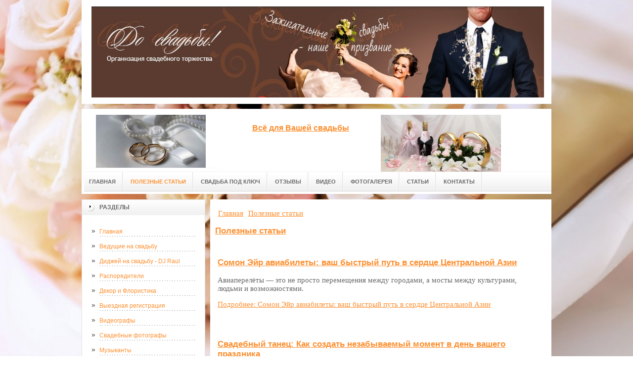

--- FILE ---
content_type: text/html; charset=UTF-8
request_url: http://beforemarriage.ru/news
body_size: 9998
content:
<!DOCTYPE html PUBLIC "-//W3C//DTD XHTML 1.0 Transitional//EN" "http://www.w3.org/TR/xhtml1/DTD/xhtml1-transitional.dtd">

<html xmlns="http://www.w3.org/1999/xhtml" xml:lang="ru-ru" lang="ru-ru" >
<head>
    
    <!-- SAPE RTB JS -->
<script
    async="async"
    src="//cdn-rtb.sape.ru/rtb-b/js/775/2/28775.js"
    type="text/javascript">
</script>
<!-- SAPE RTB END -->
    
<meta name="yandex-verification" content="1a8ec0e2be831d71" />
<meta http-equiv="content-type" content="text/html; charset=utf-8" />
<base href="https://beforemarriage.ru/" />
<meta name="copyright" content="©GOODPROFY">

<!-- cutcut -->
  <meta name="description" content="">
  <meta name="keywords" content="">
  <meta name="viewport" content="width=1024">
  <title>Полезные статьи | Всё о свадьбе</title>
  <!-- cutcut -->
<link href="/assets/templates/at_skyjump/at_menu/at_menu/at-sosdmenu.css" rel="stylesheet" type="text/css" />
<link rel="stylesheet" href="/assets/templates/at_skyjump/css/template_css.css" type="text/css" />
<link rel="stylesheet" href="/assets/templates/at_skyjump/css/colors/color1.css" type="text/css" />
<link rel="stylesheet" media="screen" href="/assets/templates/at_skyjump/superfish/superfish-vertical.css" />
<!--[if IE]>
	<style type="text/css">
	.clearfix {display: inline-block;}
	</style>
<![endif]-->
<script language="javascript" type="text/javascript" src="//code.jquery.com/jquery-1.10.2.js"></script>

<link rel="stylesheet" href="/assets/templates/at_skyjump/fancybox/source/jquery.fancybox.css?v=2.1.5" type="text/css" media="screen" />
<script type="text/javascript" src="/assets/templates/at_skyjump/fancybox/source/jquery.fancybox.pack.js?v=2.1.5"></script>
<script type="text/javascript" charset="utf-8">

/*<![CDATA[*/

document.write ('<style type="text\/css">#at-tabmodulewrap .moduletable {display: none;}<\/style>');

/*]]>*/

</script>

<script language="javascript" type="text/javascript" src="/assets/templates/at_skyjump/scripts/at.script.js"></script>
<script src="/assets/templates/at_skyjump/superfish/superfish.js"></script>

<script>

$(document).ready(function() {
$('.fancybox').fancybox();
$("ul#menu-mt").superfish({

            animation: {height:'show'},   // slide-down effect without fade-in

            delay:     1200               // 1.2 second delay on mouseout

        });
});

</script>

<style>
    
    html{background: url(upload/bg.jpg) no-repeat center center fixed; -webkit-background-size: cover;        -moz-background-size: cover;        -o-background-size: cover;        background-size: cover;}
    
        #at-col1 div.moduletable_menu.new a {line-height:10px;height:auto;padding: 5px 15px;background-image:none;}

    
    
</style>

</head>

<body class="wide zupa4" id="bd">



<a name="up" id="up"></a>



<!-- START WRAPPER -->

<div id="at-wrapper">

<div id="utop">

<div class="moduletable">
					

<div class="custom">
	<p><a href="http://beforemarriage.ru/"><img style="display: block; margin-left: auto; margin-right: auto;" title="Всё для свадьбы" src="upload/verh.jpg" alt="Всё для свадьбы" width="998" height="184" /></a></p></div>
		</div>

</div>

<!-- START HEADER -->

<div id="at-wrapheader" class="clearfix">



<!-- begin logo /////////////////////////////////-->

<a id="ulogo" title="Всё о свадьбе" href="http://beforemarriage.ru/">



    <div class="custom">
	<p style="text-align: center;"><strong><span style="font-size: 12pt; font-family: times new roman,times;"><span style="font-size: 12pt; font-family: times new roman,times;"><img src="upload/logo.jpg" alt="Всё о свадьбе" width="222"></span></span></strong></p></div>
    
</a>

<!-- end logo  ///////////////////////////////////-->



<div id="uaddress">



<div class="custom">
	    <p style="text-align: center;"><a href="http://www.gruz200.ru/"><strong style="font-size: 16px;"><br />Всё для Вашей свадьбы</strong></a></p>
</div>
</div>



<div id="uphone">

<div class="custom"  >
	<p><img title="Всё об освоении космоса" src="upload/logo2.jpg" alt="Всё об освоении космоса" width="243" height="120" /></p>
</div>

</div>

<!-- Start main navigation -->

<div id="at-wrapmainnavigation" class="clearfix">

<div id="at-mainnavigation">
<ul id="at-cssmenu" class="clearfix">
  <li class="menu-item0"><a href="http://beforemarriage.ru/"   class="first" id="menu1" title="Главная"><span class="menu-title">Главная</span></a></li> 
<li class="menu-item21"><a href="news"   class="active" id="menu580" title="Полезные статьи"><span class="menu-title">Полезные статьи</span></a></li> 
<li class="menu-item22"><a href="svadba_pod_kluch"   id="menu581" title="Свадьба под ключ"><span class="menu-title">Свадьба под ключ</span></a></li> 
<li class="menu-item23"><a href="comments"   id="menu582" title="Отзывы"><span class="menu-title">Отзывы</span></a></li> 
<li class="menu-item24"><a href="video-svadeb"   id="menu486" title="Видео"><span class="menu-title">Видео</span></a></li> 
<li class="menu-item25"><a href="kosmo/"   id="menu346" title="Фотогалерея"><span class="menu-title">Фотогалерея</span></a></li> 
<li class="menu-item26"><a href="poleznaya-informacziya/"   id="menu464" title="Статьи"><span class="menu-title">Статьи</span></a></li> 
<li class="menu-item32"><a href="kontaktyi.html"   class="last" id="menu579" title="Контакты"><span class="menu-title">Контакты</span></a></li> 

</nav>

</div>
</div>
<!-- End of main navigation -->



<!-- Start user3 -->


<!-- End user3 -->



<!-- Start usertools -->

<div id="at-usertools">



</div>

<!-- End usertools -->



<!-- Start usertoolcolors -->

<div id="at-usercolors" class="clearfix">


</div>

<!-- End usertoolcolors -->



<!-- Start search -->


<!-- End search -->



</div>

<!-- END HEADER -->



<div id="at-containerwrap-fr">

<div id="at-container">



<div id="at-mainbody-fr">











</div>

<!-- Start column1 -->


<div id="at-col1">

<div class="at-innerpad">

		<div class="moduletable_menu">
					<h3>Разделы</h3>
					
<ul class="menu" id="menu-mt">
  <li  class="first"><a href="http://beforemarriage.ru/" title="Главная">Главная</a></li>
<li ><a href="partners" title="Ведущие на свадьбу">Ведущие на свадьбу</a></li>
<li ><a href="dj" title="Диджей на свадьбу - DJ Raul">Диджей на свадьбу - DJ Raul</a></li>
<li ><a href="rasporyaditel_na_svadbu" title="Распорядители">Распорядители</a></li>
<li ><a href="oformlenie_svadby" title="Декор и Флористика">Декор и Флористика</a></li>
<li ><a href="marriage_registration" title="Выездная регистрация">Выездная регистрация</a></li>
<li ><a href="video" title="Видеографы">Видеографы</a></li>
<li ><a href="wedding_photographer" title="Свадебные фотографы">Свадебные фотографы</a></li>
<li ><a href="music_show_band" title="Музыканты">Музыканты</a></li>
<li ><a href="dance_show" title="Танцевальные шоу">Танцевальные шоу</a></li>
<li ><a href="original_show" title="Оригинальные шоу">Оригинальные шоу</a></li>
<li ><a href="candy_table" title="Сладкий стол">Сладкий стол</a></li>
<li ><a href="banketnyi_zal" title="Банкетные залы">Банкетные залы</a></li>
<li ><a href="svadba_na_teplohode" title="Свадьба на теплоходе">Свадьба на теплоходе</a></li>
<li ><a href="first_dance" title="Первый танец">Первый танец</a></li>
<li  class="active"><a href="news" title="Полезные статьи">Полезные статьи</a></li>
<li ><a href="svadba_pod_kluch" title="Свадьба под ключ">Свадьба под ключ</a></li>
<li ><a href="comments" title="Отзывы">Отзывы</a></li>
<li ><a href="video-svadeb" title="Видео">Видео</a></li>
<li ><a href="404-oshibka.html" title="404 ошибка">404 ошибка</a></li>
<li ><a href="kosmo/" title="Фотогалерея">Фотогалерея</a></li>
<li ><a href="poleznaya-informacziya/" title="Статьи">Статьи</a></li>
<li ><a href="sitemap.xml" title="Карта сайта">Карта сайта</a></li>
<li  class="last"><a href="kontaktyi.html" title="Контакты">Контакты</a></li>

</ul>   
		</div>
				            <div class="moduletable_menu new">
					<h3>Объявления</h3>

                    <p></p>
                    

		    </div>
		    
			    <div class="moduletable">
					<h3><a href="news">Полезная информация</a></h3>
					<div class="newsflash">
  <h4 class="newsflash-title">
			<a href="poleznyie-stati/somon-ejr-aviabiletyi-vash-byistryij-put-v-serdcze-czentralnoj-azii.html" title="Сомон Эйр авиабилеты: ваш быстрый путь в сердце Центральной Азии">
			Сомон Эйр авиабилеты: ваш быстрый путь в сердце Центральной Азии</a>
		</h4>




<p>Авиаперелёты — это не просто перемещения между городами, а мосты между культурами, людьми и возможностями.</p>

<a class="readmore" href="poleznyie-stati/somon-ejr-aviabiletyi-vash-byistryij-put-v-serdcze-czentralnoj-azii.html">Подробнее...</a>	
<h4 class="newsflash-title">
			<a href="poleznyie-stati/svadebnyij-tanecz-kak-sozdat-nezabyivaemyij-moment-v-den-vashego-prazdnika.html" title="Свадебный танец: Как создать незабываемый момент в день вашего праздника">
			Свадебный танец: Как создать незабываемый момент в день вашего праздника</a>
		</h4>




<p>Свадебный танец — это один из самых волнующих и эмоциональных моментов на свадьбе. </p>

<a class="readmore" href="poleznyie-stati/svadebnyij-tanecz-kak-sozdat-nezabyivaemyij-moment-v-den-vashego-prazdnika.html">Подробнее...</a>	
<h4 class="newsflash-title">
			<a href="poleznyie-stati/oczenka-kombinaczij-iz-karmannyix-kart-v-pokere-pokerok.html" title="Оценка комбинаций из карманных карт в покере Покерок">
			Оценка комбинаций из карманных карт в покере Покерок</a>
		</h4>




<p>Оценка комбинаций из карманных карт в покере - это один из самых важных аспектов игры, который помогает игрокам принимать обоснованные решения.</p>

<a class="readmore" href="poleznyie-stati/oczenka-kombinaczij-iz-karmannyix-kart-v-pokere-pokerok.html">Подробнее...</a>	
<h4 class="newsflash-title">
			<a href="poleznyie-stati/vse-preimushhestva-registraczii-vavada-kazino-akkaunta-i-stavki-s-bonusami.html" title="Все преимущества регистрации Вавада казино аккаунта и ставки с бонусами">
			Все преимущества регистрации Вавада казино аккаунта и ставки с бонусами</a>
		</h4>




<p>Имея прочную репутацию, веб-площадка Вавада, естественно, имеет преимущество, поскольку она известна как одна из самых активных на рынке онлайн-гемблинга в стране.</p>

<a class="readmore" href="poleznyie-stati/vse-preimushhestva-registraczii-vavada-kazino-akkaunta-i-stavki-s-bonusami.html">Подробнее...</a>	
<h4 class="newsflash-title">
			<a href="poleznyie-stati/oshibki-novichkov-v-pokere.html" title="Ошибки новичков в покере?">
			Ошибки новичков в покере?</a>
		</h4>




<p>Новички в покере нередко совершают ряд типичных ошибок, которые могут существенно снизить их шансы на успех.</p>

<a class="readmore" href="poleznyie-stati/oshibki-novichkov-v-pokere.html">Подробнее...</a>	
<h4 class="newsflash-title">
			<a href="poleznyie-stati/nedorogaya-stomatologiya-u-metro-kolomenskaya-kachestvennoe-lechenie-na-ulicze-nagatinskoj.html" title="Недорогая стоматология у метро Коломенская: качественное лечение на улице Нагатинской">
			Недорогая стоматология у метро Коломенская: качественное лечение на улице Нагатинской</a>
		</h4>




<p>Ищете доступную стоматологию в Москве, недалеко от метро Коломенская?</p>

<a class="readmore" href="poleznyie-stati/nedorogaya-stomatologiya-u-metro-kolomenskaya-kachestvennoe-lechenie-na-ulicze-nagatinskoj.html">Подробнее...</a>	
<h4 class="newsflash-title">
			<a href="poleznyie-stati/avtospar-zapchasti-kamaz-iz-naberezhnyix-chelnov-–-byistro,-vyigodno,-nadezhno.html" title="АвтоСПАР: Запчасти КАМАЗ из Набережных Челнов – быстро, выгодно, надежно">
			АвтоСПАР: Запчасти КАМАЗ из Набережных Челнов – быстро, выгодно, надежно</a>
		</h4>




<p>Компания "Автоспар" предлагает широкий выбор запчастей для автомобилей КАМАЗ</p>

<a class="readmore" href="poleznyie-stati/avtospar-zapchasti-kamaz-iz-naberezhnyix-chelnov-–-byistro,-vyigodno,-nadezhno.html">Подробнее...</a>	
<h4 class="newsflash-title">
			<a href="poleznyie-stati/global-metall-vash-nadyozhnyij-partnyor-v-mire-metalloprokata.html" title="Глобал-Металл: Ваш Надёжный Партнёр в Мире Металлопроката">
			Глобал-Металл: Ваш Надёжный Партнёр в Мире Металлопроката</a>
		</h4>




<p>Компания "Глобал-Металл" — это современная сеть торговых павильонов и складов, специализирующаяся на продаже металлопроката.</p>

<a class="readmore" href="poleznyie-stati/global-metall-vash-nadyozhnyij-partnyor-v-mire-metalloprokata.html">Подробнее...</a>	
<h4 class="newsflash-title">
			<a href="poleznyie-stati/situacziya-bedbit-(bad-beat)-v-pokere.html" title="Ситуация "бедбит" (bad beat) в покере">
			Ситуация "бедбит" (bad beat) в покере</a>
		</h4>




<p>Ситуация "бедбит" (bad beat) в покере возникает, когда у одного игрока на руках оказывается комбинация карт, которая на начальных этапах торговли кажется наиболее сильной,</p>

<a class="readmore" href="poleznyie-stati/situacziya-bedbit-(bad-beat)-v-pokere.html">Подробнее...</a>	
<h4 class="newsflash-title">
			<a href="poleznyie-stati/prognozyi-na-sport.-chto-takoe-i-kak-stat-kapperom.html" title="Прогнозы на спорт. Что такое и как стать каппером?">
			Прогнозы на спорт. Что такое и как стать каппером?</a>
		</h4>




<p>Прогнозы на спорт — это предсказания и анализ результатов спортивных событий, которые делаются с целью выиграть ставки или просто предсказать исход матча.</p>

<a class="readmore" href="poleznyie-stati/prognozyi-na-sport.-chto-takoe-i-kak-stat-kapperom.html">Подробнее...</a>	
	

                    </div>
		    </div>	    
		    
		    <div class="moduletable">
					<h3><a href="poleznaya-informacziya/">Статьи</a></h3>
					<div class="newsflash">
  <h4 class="newsflash-title">
			<a href="poleznaya-informacziya/realno-li-sdelat-lazernuyu-epilyacziyu-samostoyatelno-doma.html" title="Реально ли сделать лазерную эпиляцию самостоятельно дома?">
			Реально ли сделать лазерную эпиляцию самостоятельно дома?</a>
		</h4>




<p>Лазерная эпиляция давно считается одним из наиболее эффективных методов долговременного удаления нежелательных волос.</p>

<a class="readmore" href="poleznaya-informacziya/realno-li-sdelat-lazernuyu-epilyacziyu-samostoyatelno-doma.html">Подробнее...</a>	
<h4 class="newsflash-title">
			<a href="poleznaya-informacziya/promokod-fonbet-kak-poluchit-bonusyi-i-uvelichit-shansyi-na-vyiigryish.html" title="Промокод Fonbet: как получить бонусы и увеличить шансы на выигрыш">
			Промокод Fonbet: как получить бонусы и увеличить шансы на выигрыш</a>
		</h4>




<p>Букмекерская компания Fonbet предлагает своим пользователям не только удобную платформу и широкий выбор спортивных событий, но и бонусные программы. </p>

<a class="readmore" href="poleznaya-informacziya/promokod-fonbet-kak-poluchit-bonusyi-i-uvelichit-shansyi-na-vyiigryish.html">Подробнее...</a>	
<h4 class="newsflash-title">
			<a href="poleznaya-informacziya/vazhnyie-aspektyi-pri-vyibore-skripta-dlya-kriptoobmennika-chto-nuzhno-znat-pered-zapuskom.html" title="Важные аспекты при выборе скрипта для криптообменника: что нужно знать перед запуском">
			Важные аспекты при выборе скрипта для криптообменника: что нужно знать перед запуском</a>
		</h4>




<p>Криптовалюты с каждым годом становятся все более популярными, а вместе с этим растет спрос на платформы для их обмена.</p>

<a class="readmore" href="poleznaya-informacziya/vazhnyie-aspektyi-pri-vyibore-skripta-dlya-kriptoobmennika-chto-nuzhno-znat-pered-zapuskom.html">Подробнее...</a>	
<h4 class="newsflash-title">
			<a href="poleznaya-informacziya/kak-protivostoyat-agressii-za-pokernyim-stolom-v-pokerok.html" title="Как противостоять агрессии за покерным столом в покерок?">
			Как противостоять агрессии за покерным столом в покерок?</a>
		</h4>




<p>Противостоять агрессивным игрокам в покере можно с помощью различных стратегий, которые помогут вам извлечь выгоду из их стиля игры и минимизировать потери. </p>

<a class="readmore" href="poleznaya-informacziya/kak-protivostoyat-agressii-za-pokernyim-stolom-v-pokerok.html">Подробнее...</a>	
<h4 class="newsflash-title">
			<a href="poleznaya-informacziya/kak-protivodejstvovat-dejstviyam-opponentov-v-pokere-pokerok.html" title="Как противодействовать действиям оппонентов в покере Покерок?">
			Как противодействовать действиям оппонентов в покере Покерок?</a>
		</h4>




<p>Противодействовать действиям соперников в покере - это важный аспект стратегии, который требует внимательного анализа и умения адаптироваться к различным игровым ситуациям.</p>

<a class="readmore" href="poleznaya-informacziya/kak-protivodejstvovat-dejstviyam-opponentov-v-pokere-pokerok.html">Подробнее...</a>	
<h4 class="newsflash-title">
			<a href="poleznaya-informacziya/razvitie-svoego-skilla-v-pokere.html" title="Развитие своего скилла в покере">
			Развитие своего скилла в покере</a>
		</h4>




<p>Работа над покерным скиллом - это сложный и многостадийный процесс, который требует не только теоретических знаний, но и практических навыков при игре</p>

<a class="readmore" href="poleznaya-informacziya/razvitie-svoego-skilla-v-pokere.html">Подробнее...</a>	
<h4 class="newsflash-title">
			<a href="poleznaya-informacziya/gruzovyie-aviaperevozki-po-rossii-i-miru-partnyorstvo-s-abc-logistics-dlya-vashego-biznesa.html" title="Грузовые авиаперевозки по России и миру: Партнёрство с ABC Logistics для вашего бизнеса">
			Грузовые авиаперевозки по России и миру: Партнёрство с ABC Logistics для вашего бизнеса</a>
		</h4>




<p>Грузовые авиаперевозки — это неотъемлемая часть логистических цепочек, обеспечивающая быстрое и надёжное перемещение товаров по всему миру.</p>

<a class="readmore" href="poleznaya-informacziya/gruzovyie-aviaperevozki-po-rossii-i-miru-partnyorstvo-s-abc-logistics-dlya-vashego-biznesa.html">Подробнее...</a>	
<h4 class="newsflash-title">
			<a href="poleznaya-informacziya/kak-ponyat-kakie-kartyi-u-opponentov-pri-igre-v-poker-pokerok-na-android.html" title="Как понять какие карты у оппонентов при игре в покер покерок на андроид?">
			Как понять какие карты у оппонентов при игре в покер покерок на андроид?</a>
		</h4>




<p>Для определения возможных карт у оппонентов в покере можно использовать различные методы и стратегии.</p>

<a class="readmore" href="poleznaya-informacziya/kak-ponyat-kakie-kartyi-u-opponentov-pri-igre-v-poker-pokerok-na-android.html">Подробнее...</a>	
<h4 class="newsflash-title">
			<a href="poleznaya-informacziya/kak-snyat-prostitutku-podrobnyij-gajd-po-zlachnyim-mestam.html" title="Как снять проститутку: подробный гайд по злачным местам">
			Как снять проститутку: подробный гайд по злачным местам</a>
		</h4>




<p>Как снять проститутку: подробный гайд по злачным местам</p>

<a class="readmore" href="poleznaya-informacziya/kak-snyat-prostitutku-podrobnyij-gajd-po-zlachnyim-mestam.html">Подробнее...</a>	
<h4 class="newsflash-title">
			<a href="poleznaya-informacziya/kratkij-kurs-molodogo-bojcza-dlya-tex,-kto-vpervyie-reshil-sxodit-k-prostitutke.html" title="Краткий курс молодого бойца для тех, кто впервые решил сходить к Проститутке">
			Краткий курс молодого бойца для тех, кто впервые решил сходить к Проститутке</a>
		</h4>




<p>Краткий курс молодого бойца для тех, кто впервые решил воспользоваться услугами проституток! </p>

<a class="readmore" href="poleznaya-informacziya/kratkij-kurs-molodogo-bojcza-dlya-tex,-kto-vpervyie-reshil-sxodit-k-prostitutke.html">Подробнее...</a>	
	

                    </div>
		    </div>
		    
		

		    <div class="moduletable">
					<h3><a href="kosmo/">Интересные фото</a></h3>
					<div class="newsflash">
  <h4 class="newsflash-title">
			<a href="kosmo/novyij-obyichaj-na-svadbe.html" title="Новый обычай на свадьбе">
			Новый обычай на свадьбе</a>
		</h4>




<p></p>

<a class="readmore" href="kosmo/novyij-obyichaj-na-svadbe.html">Подробнее...</a>	
<h4 class="newsflash-title">
			<a href="kosmo/schaste.html" title="Счастье">
			Счастье</a>
		</h4>




<p></p>

<a class="readmore" href="kosmo/schaste.html">Подробнее...</a>	
<h4 class="newsflash-title">
			<a href="kosmo/paczan-skazal.html" title="Пацан сказал">
			Пацан сказал</a>
		</h4>




<p></p>

<a class="readmore" href="kosmo/paczan-skazal.html">Подробнее...</a>	
<h4 class="newsflash-title">
			<a href="kosmo/chuzhaya-svadba.html" title="Чужая свадьба">
			Чужая свадьба</a>
		</h4>




<p></p>

<a class="readmore" href="kosmo/chuzhaya-svadba.html">Подробнее...</a>	
<h4 class="newsflash-title">
			<a href="kosmo/idealnaya-svadba.html" title="Идеальная свадьба">
			Идеальная свадьба</a>
		</h4>




<p></p>

<a class="readmore" href="kosmo/idealnaya-svadba.html">Подробнее...</a>	
<h4 class="newsflash-title">
			<a href="kosmo/inogda.html" title="Иногда">
			Иногда</a>
		</h4>




<p></p>

<a class="readmore" href="kosmo/inogda.html">Подробнее...</a>	
<h4 class="newsflash-title">
			<a href="kosmo/tolko-poprobuj.html" title="Только попробуй">
			Только попробуй</a>
		</h4>




<p></p>

<a class="readmore" href="kosmo/tolko-poprobuj.html">Подробнее...</a>	
<h4 class="newsflash-title">
			<a href="kosmo/est-eshhe-kandidatyi.html" title="Есть еще кандидаты">
			Есть еще кандидаты</a>
		</h4>




<p></p>

<a class="readmore" href="kosmo/est-eshhe-kandidatyi.html">Подробнее...</a>	
<h4 class="newsflash-title">
			<a href="kosmo/vresh.html" title="Врешь">
			Врешь</a>
		</h4>




<p></p>

<a class="readmore" href="kosmo/vresh.html">Подробнее...</a>	
<h4 class="newsflash-title">
			<a href="kosmo/zhenshhina.html" title="Женщина">
			Женщина</a>
		</h4>




<p></p>

<a class="readmore" href="kosmo/zhenshhina.html">Подробнее...</a>	
	

                    </div>
		    </div>



            <div class="moduletable_menu">
					<h3>Реклама</h3>
            			<!-- cutcut -->
            	    <p class="sapeart"><!--a24836803275--><script type="text/javascript">
<!--
var _acic={dataProvider:15};(function(){var e=document.createElement("script");e.type="text/javascript";e.async=true;e.src="https://www2.acint.net/aci.js";var t=document.getElementsByTagName("script")[0];t.parentNode.insertBefore(e,t)})()
//-->
</script></p>
                    
                    <p class="sape"><!--3645873428278--><div id='bjxf_3645873428278'></div></p>
                    
                
                    
                    <p class="setlinks"><!--be060--></p>
                   
                    <p class="mainlink"></p>
                    
                    <p class="Linkfeed"><script async="async" src="https://w.uptolike.com/widgets/v1/zp.js?pid=lf685e83744dd0b359a7ab5d5a89196b0490ae27f9" type="text/javascript"></script></p>
                    
                    <p><!--e7bf76b1-->
</p>
                    
                    <p></p>
                    
                   
                    
          <!-- cutcut -->
		    </div>
                   







</div>

</div>


<!-- End column1 -->


<!-- Start content -->

<div id="at-contentwrap">



<!-- START HEADER IMAGES -->


<!-- END HEADER IMAGES -->







<!-- /////////////  START LOGIN MESSAGE  ////////////////// -->


<div id="system-message-container">
</div>

<!-- /////////////  END LOGIN MESSAGE  ////////////////// -->



<!-- /////////////  Start Tabcolumn  ////////////////// -->



<!-- /////////////  End Tabcolumn  ////////////////// -->



<div id="at-content" >





<div class="item-page">
<div class="breadcrumbs"><ul class="B_crumbBox"><li class="B_firstCrumb" itemscope="itemscope" itemtype="http://data-vocabulary.org/Breadcrumb"><a class="B_homeCrumb" itemprop="url" rel="Главная" href="/"><span itemprop="title">Главная</span></a></li>
   <li class="B_lastCrumb" itemscope="itemscope" itemtype="http://data-vocabulary.org/Breadcrumb"><a class="B_currentCrumb" itemprop="url" rel="Полезные статьи" href="news"><span itemprop="title">Полезные статьи</span></a></li>
</ul></div>
<!-- cutcut -->
<h2>
			<a href="news" title="Полезные статьи">
		Полезные статьи</a>
		</h2>
 



<div class="blog">
 
 <div class="items-row cols-1 row-0">
		<div class="item column-1">
		
	<h2>
					<a href="poleznyie-stati/somon-ejr-aviabiletyi-vash-byistryij-put-v-serdcze-czentralnoj-azii.html">
			Сомон Эйр авиабилеты: ваш быстрый путь в сердце Центральной Азии</a>
			</h2>


	


<p>Авиаперелёты — это не просто перемещения между городами, а мосты между культурами, людьми и возможностями.</p>

		<p class="readmore">
				<a href="poleznyie-stati/somon-ejr-aviabiletyi-vash-byistryij-put-v-serdcze-czentralnoj-azii.html">
					Подробнее: Сомон Эйр авиабилеты: ваш быстрый путь в сердце Центральной Азии</a>
		</p>


<div class="item-separator"></div>
	</div>
						<span class="row-separator"></span>
				</div>  
    
</div>

<div class="blog">
 
 <div class="items-row cols-1 row-0">
		<div class="item column-1">
		
	<h2>
					<a href="poleznyie-stati/svadebnyij-tanecz-kak-sozdat-nezabyivaemyij-moment-v-den-vashego-prazdnika.html">
			Свадебный танец: Как создать незабываемый момент в день вашего праздника</a>
			</h2>


	


<p>Свадебный танец — это один из самых волнующих и эмоциональных моментов на свадьбе. </p>

		<p class="readmore">
				<a href="poleznyie-stati/svadebnyij-tanecz-kak-sozdat-nezabyivaemyij-moment-v-den-vashego-prazdnika.html">
					Подробнее: Свадебный танец: Как создать незабываемый момент в день вашего праздника</a>
		</p>


<div class="item-separator"></div>
	</div>
						<span class="row-separator"></span>
				</div>  
    
</div>

<div class="blog">
 
 <div class="items-row cols-1 row-0">
		<div class="item column-1">
		
	<h2>
					<a href="poleznyie-stati/oczenka-kombinaczij-iz-karmannyix-kart-v-pokere-pokerok.html">
			Оценка комбинаций из карманных карт в покере Покерок</a>
			</h2>


	


<p>Оценка комбинаций из карманных карт в покере - это один из самых важных аспектов игры, который помогает игрокам принимать обоснованные решения.</p>

		<p class="readmore">
				<a href="poleznyie-stati/oczenka-kombinaczij-iz-karmannyix-kart-v-pokere-pokerok.html">
					Подробнее: Оценка комбинаций из карманных карт в покере Покерок</a>
		</p>


<div class="item-separator"></div>
	</div>
						<span class="row-separator"></span>
				</div>  
    
</div>

<div class="blog">
 
 <div class="items-row cols-1 row-0">
		<div class="item column-1">
		
	<h2>
					<a href="poleznyie-stati/vse-preimushhestva-registraczii-vavada-kazino-akkaunta-i-stavki-s-bonusami.html">
			Все преимущества регистрации Вавада казино аккаунта и ставки с бонусами</a>
			</h2>


	


<p>Имея прочную репутацию, веб-площадка Вавада, естественно, имеет преимущество, поскольку она известна как одна из самых активных на рынке онлайн-гемблинга в стране.</p>

		<p class="readmore">
				<a href="poleznyie-stati/vse-preimushhestva-registraczii-vavada-kazino-akkaunta-i-stavki-s-bonusami.html">
					Подробнее: Все преимущества регистрации Вавада казино аккаунта и ставки с бонусами</a>
		</p>


<div class="item-separator"></div>
	</div>
						<span class="row-separator"></span>
				</div>  
    
</div>

<div class="blog">
 
 <div class="items-row cols-1 row-0">
		<div class="item column-1">
		
	<h2>
					<a href="poleznyie-stati/oshibki-novichkov-v-pokere.html">
			Ошибки новичков в покере?</a>
			</h2>


	


<p>Новички в покере нередко совершают ряд типичных ошибок, которые могут существенно снизить их шансы на успех.</p>

		<p class="readmore">
				<a href="poleznyie-stati/oshibki-novichkov-v-pokere.html">
					Подробнее: Ошибки новичков в покере?</a>
		</p>


<div class="item-separator"></div>
	</div>
						<span class="row-separator"></span>
				</div>  
    
</div>

<div class="blog">
 
 <div class="items-row cols-1 row-0">
		<div class="item column-1">
		
	<h2>
					<a href="poleznyie-stati/nedorogaya-stomatologiya-u-metro-kolomenskaya-kachestvennoe-lechenie-na-ulicze-nagatinskoj.html">
			Недорогая стоматология у метро Коломенская: качественное лечение на улице Нагатинской</a>
			</h2>


	


<p>Ищете доступную стоматологию в Москве, недалеко от метро Коломенская?</p>

		<p class="readmore">
				<a href="poleznyie-stati/nedorogaya-stomatologiya-u-metro-kolomenskaya-kachestvennoe-lechenie-na-ulicze-nagatinskoj.html">
					Подробнее: Недорогая стоматология у метро Коломенская: качественное лечение на улице Нагатинской</a>
		</p>


<div class="item-separator"></div>
	</div>
						<span class="row-separator"></span>
				</div>  
    
</div>

<div class="blog">
 
 <div class="items-row cols-1 row-0">
		<div class="item column-1">
		
	<h2>
					<a href="poleznyie-stati/avtospar-zapchasti-kamaz-iz-naberezhnyix-chelnov-–-byistro,-vyigodno,-nadezhno.html">
			АвтоСПАР: Запчасти КАМАЗ из Набережных Челнов – быстро, выгодно, надежно</a>
			</h2>


	


<p>Компания "Автоспар" предлагает широкий выбор запчастей для автомобилей КАМАЗ</p>

		<p class="readmore">
				<a href="poleznyie-stati/avtospar-zapchasti-kamaz-iz-naberezhnyix-chelnov-–-byistro,-vyigodno,-nadezhno.html">
					Подробнее: АвтоСПАР: Запчасти КАМАЗ из Набережных Челнов – быстро, выгодно, надежно</a>
		</p>


<div class="item-separator"></div>
	</div>
						<span class="row-separator"></span>
				</div>  
    
</div>

<div class="blog">
 
 <div class="items-row cols-1 row-0">
		<div class="item column-1">
		
	<h2>
					<a href="poleznyie-stati/global-metall-vash-nadyozhnyij-partnyor-v-mire-metalloprokata.html">
			Глобал-Металл: Ваш Надёжный Партнёр в Мире Металлопроката</a>
			</h2>


	


<p>Компания "Глобал-Металл" — это современная сеть торговых павильонов и складов, специализирующаяся на продаже металлопроката.</p>

		<p class="readmore">
				<a href="poleznyie-stati/global-metall-vash-nadyozhnyij-partnyor-v-mire-metalloprokata.html">
					Подробнее: Глобал-Металл: Ваш Надёжный Партнёр в Мире Металлопроката</a>
		</p>


<div class="item-separator"></div>
	</div>
						<span class="row-separator"></span>
				</div>  
    
</div>

<div class="blog">
 
 <div class="items-row cols-1 row-0">
		<div class="item column-1">
		
	<h2>
					<a href="poleznyie-stati/situacziya-bedbit-(bad-beat)-v-pokere.html">
			Ситуация "бедбит" (bad beat) в покере</a>
			</h2>


	


<p>Ситуация "бедбит" (bad beat) в покере возникает, когда у одного игрока на руках оказывается комбинация карт, которая на начальных этапах торговли кажется наиболее сильной,</p>

		<p class="readmore">
				<a href="poleznyie-stati/situacziya-bedbit-(bad-beat)-v-pokere.html">
					Подробнее: Ситуация "бедбит" (bad beat) в покере</a>
		</p>


<div class="item-separator"></div>
	</div>
						<span class="row-separator"></span>
				</div>  
    
</div>

<div class="blog">
 
 <div class="items-row cols-1 row-0">
		<div class="item column-1">
		
	<h2>
					<a href="poleznyie-stati/prognozyi-na-sport.-chto-takoe-i-kak-stat-kapperom.html">
			Прогнозы на спорт. Что такое и как стать каппером?</a>
			</h2>


	


<p>Прогнозы на спорт — это предсказания и анализ результатов спортивных событий, которые делаются с целью выиграть ставки или просто предсказать исход матча.</p>

		<p class="readmore">
				<a href="poleznyie-stati/prognozyi-na-sport.-chto-takoe-i-kak-stat-kapperom.html">
					Подробнее: Прогнозы на спорт. Что такое и как стать каппером?</a>
		</p>


<div class="item-separator"></div>
	</div>
						<span class="row-separator"></span>
				</div>  
    
</div>
 

<ul class="pagination"><li><a class="active" href="news">1</a></li>
<li><a href="news?page=2">2</a></li>
<li><a href="news?page=3">3</a></li>
<li><a href="news?page=4">4</a></li>
<li><a href="news?page=5">5</a></li>
<li><a href="news?page=6">6</a></li><li class="control"><a href="news?page=2">&gt;&gt;</a></li><li class="control"><a href="news?page=14">Last</a></li></ul>


<br style="clear:both;"/>


<h2>Смотрите также:</h2>
    <div style="float:left;width:30%;margin:5px 1%;">
    <a href="kosmo/svadba-svadboj,-a-obed-po-raspisaniyu.html">
        <img src="/assets/components/phpthumbof/cache/18.4cf58e26df8477c35dacbf4569341b3b580.jpg" style="width:100%;" />
        <h1 style="font-size:14px;height:30px;">Свадьба свадьбой, а обед по расписанию</h1>
    </a>
</div>
<div style="float:left;width:30%;margin:5px 1%;">
    <a href="kosmo/a-vyi-tozhe-zametili.html">
        <img src="/assets/components/phpthumbof/cache/5.4cf58e26df8477c35dacbf4569341b3b580.jpg" style="width:100%;" />
        <h1 style="font-size:14px;height:30px;">А Вы тоже заметили?</h1>
    </a>
</div>
<div style="float:left;width:30%;margin:5px 1%;">
    <a href="kosmo/podpisanie-akta-o-bezogovorochnoj-kapitulyaczii.html">
        <img src="/assets/components/phpthumbof/cache/1.4cf58e26df8477c35dacbf4569341b3b580.jpg" style="width:100%;" />
        <h1 style="font-size:14px;height:30px;">Подписание акта о безоговорочной&#8230;</h1>
    </a>
</div>
<div style="float:left;width:30%;margin:5px 1%;">
    <a href="kosmo/patsan-skazal-patsan-sdelal.html">
        <img src="/assets/components/phpthumbof/cache/4.4cf58e26df8477c35dacbf4569341b3b580.jpg" style="width:100%;" />
        <h1 style="font-size:14px;height:30px;">Патсан сказал - патсан сделал</h1>
    </a>
</div>
<div style="float:left;width:30%;margin:5px 1%;">
    <a href="kosmo/oteli-abxazii.html">
        <img src="/assets/components/phpthumbof/cache/653969-2010.12.10-10.02.05-bomz.org-demotivator_jteli_abhazii_vse_vklyucheno.4cf58e26df8477c35dacbf4569341b3b580.jpg" style="width:100%;" />
        <h1 style="font-size:14px;height:30px;">Отели Абхазии</h1>
    </a>
</div>
<div style="float:left;width:30%;margin:5px 1%;">
    <a href="kosmo/kryim-2014.html">
        <img src="/assets/components/phpthumbof/cache/krym_0.4cf58e26df8477c35dacbf4569341b3b580.jpg" style="width:100%;" />
        <h1 style="font-size:14px;height:30px;">Крым 2014</h1>
    </a>
</div>
    <br style="clear:both;" /><br style="clear:both;" />
<!-- cutcut -->
</div>
<!-- /Item Page -->



<div class="newsflash">
</div>




</div>


</div>


<!-- The end of content -->




</div>

<!-- Start bottom modules -->






<!-- End bottom modules -->







</div>

</div>



<!-- Start main navigation -->
<div id="at-wrapmainnavigation-footer">
<div id="at-wrapmainnavigation" class="clearfix">

<div id="at-mainnavigation">
<ul id="at-cssmenu" class="clearfix">
  <li class="menu-item0"><a href="http://beforemarriage.ru/"   class="first" id="menu1" title="Главная"><span class="menu-title">Главная</span></a></li> 
<li class="menu-item21"><a href="news"   class="active" id="menu580" title="Полезные статьи"><span class="menu-title">Полезные статьи</span></a></li> 
<li class="menu-item22"><a href="svadba_pod_kluch"   id="menu581" title="Свадьба под ключ"><span class="menu-title">Свадьба под ключ</span></a></li> 
<li class="menu-item23"><a href="comments"   id="menu582" title="Отзывы"><span class="menu-title">Отзывы</span></a></li> 
<li class="menu-item24"><a href="video-svadeb"   id="menu486" title="Видео"><span class="menu-title">Видео</span></a></li> 
<li class="menu-item25"><a href="kosmo/"   id="menu346" title="Фотогалерея"><span class="menu-title">Фотогалерея</span></a></li> 
<li class="menu-item26"><a href="poleznaya-informacziya/"   id="menu464" title="Статьи"><span class="menu-title">Статьи</span></a></li> 
<li class="menu-item32"><a href="kontaktyi.html"   class="last" id="menu579" title="Контакты"><span class="menu-title">Контакты</span></a></li> 

</nav>

</div>

</div>
</div>
<!-- End of main navigation -->

<!-- /////////////  Start Footer  ////////////////// -->

<div id="at-footerwrap">

<div id="at-footer">










    <center>

 Copyright © 2011-2026 "Всё о свадьбе"

  </center>

    <br>

    <center>
<!-- Yandex.Metrika informer -->
<p><a href="https://metrika.yandex.ru/stat/?id=38649245&amp;from=informer" rel="nofollow" target="_blank"><img style="width: 88px; height: 31px; border: 0;" title="Яндекс.Метрика: данные за сегодня (просмотры, визиты и уникальные посетители)" onclick="try{Ya.Metrika.informer({i:this,id:38649245,lang:'ru'});return false}catch(e){}" src="https://informer.yandex.ru/informer/38649245/3_1_FFFFFFFF_EFEFEFFF_0_pageviews" alt="Яндекс.Метрика" /></a></p>
<!-- /Yandex.Metrika informer -->
<p> </p>
<!-- Yandex.Metrika counter -->
<script type="text/javascript">// <![CDATA[
(function (d, w, c) {
        (w[c] = w[c] || []).push(function() {
            try {
                w.yaCounter38649245 = new Ya.Metrika({
                    id:38649245,
                    clickmap:true,
                    trackLinks:true,
                    accurateTrackBounce:true,
                    webvisor:true
                });
            } catch(e) { }
        });

        var n = d.getElementsByTagName("script")[0],
            s = d.createElement("script"),
            f = function () { n.parentNode.insertBefore(s, n); };
        s.type = "text/javascript";
        s.async = true;
        s.src = "https://mc.yandex.ru/metrika/watch.js";

        if (w.opera == "[object Opera]") {
            d.addEventListener("DOMContentLoaded", f, false);
        } else { f(); }
    })(document, window, "yandex_metrika_callbacks");
// ]]></script>
<noscript><div><img src="https://mc.yandex.ru/watch/38649245" style="position:absolute; left:-9999px;" alt="" /></div></noscript><!-- /Yandex.Metrika counter -->

  </center>

  

  

  

  

  

<!-- START GO TOP -->

<div id= "goup-image">

<a href="#up" title="Go up" style="text-decoration: none;"><img src="/assets/templates/at_skyjump/images/go-up.gif" title="Go up" alt="Go up" /></a>

</div>

<!-- END GO TOP -->



</div>

</div>



<!-- /////////////  End Footer ////////////////// -->

<!-- END WRAPPER-->



<!-- Start templatechooser -->


<div>


</div>


<!-- End templatechooser -->

</body>

</html>


--- FILE ---
content_type: application/javascript;charset=utf-8
request_url: https://w.uptolike.com/widgets/v1/version.js?cb=cb__utl_cb_share_1768989582969816
body_size: 397
content:
cb__utl_cb_share_1768989582969816('1ea92d09c43527572b24fe052f11127b');